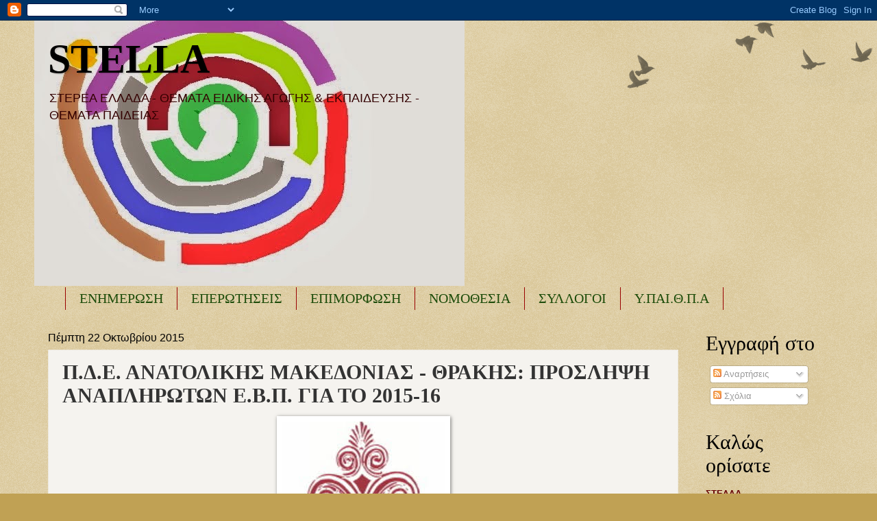

--- FILE ---
content_type: text/html; charset=UTF-8
request_url: https://seepea-stella.blogspot.com/b/stats?style=BLACK_TRANSPARENT&timeRange=ALL_TIME&token=APq4FmC6bAxZfqh5t1UNdaGCm6FA4ifaMJ7vq9IGNvmjXYYKR-5qzcOymO1B7il19_L1Yb-dNGSZhtwsVo1KKJdKR_08tzj-dg
body_size: -8
content:
{"total":19699424,"sparklineOptions":{"backgroundColor":{"fillOpacity":0.1,"fill":"#000000"},"series":[{"areaOpacity":0.3,"color":"#202020"}]},"sparklineData":[[0,22],[1,24],[2,20],[3,20],[4,21],[5,21],[6,30],[7,100],[8,96],[9,39],[10,17],[11,28],[12,21],[13,18],[14,31],[15,20],[16,24],[17,55],[18,53],[19,50],[20,44],[21,36],[22,38],[23,67],[24,68],[25,35],[26,25],[27,62],[28,97],[29,13]],"nextTickMs":72000}